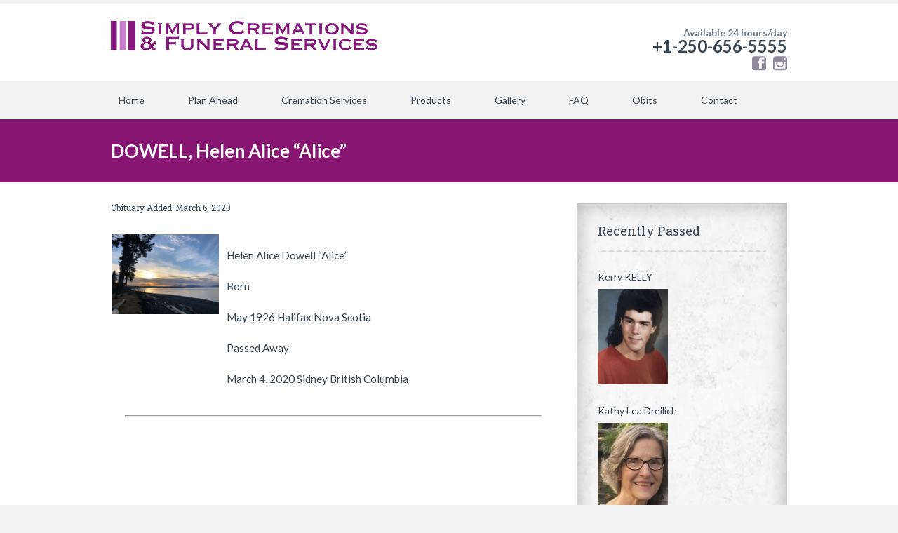

--- FILE ---
content_type: text/html; charset=UTF-8
request_url: https://www.victoriasimplycremations.com/dowell-helen-alice-alice/
body_size: 12744
content:
		<!DOCTYPE html>
<html lang="en-CA">
	<head>
		<meta name="viewport" content="width=device-width, initial-scale=1.0, user-scalable=no">
		<meta http-equiv="https://www.victoriasimplycremations.com/wp-content/themes/lawyeria-lite/content-Type" content="text/html; charset=UTF-8" />
		<meta charset="UTF-8">
		<title>DOWELL, Helen Alice &quot;Alice&quot;  — Victoria Simply Cremations</title>
		
		<meta name='robots' content='max-image-preview:large' />
<link rel='dns-prefetch' href='//netdna.bootstrapcdn.com' />
<link rel='dns-prefetch' href='//fonts.googleapis.com' />
<link rel="alternate" type="application/rss+xml" title="Victoria Simply Cremations &raquo; Feed" href="https://www.victoriasimplycremations.com/feed/" />
<link rel="alternate" type="application/rss+xml" title="Victoria Simply Cremations &raquo; Comments Feed" href="https://www.victoriasimplycremations.com/comments/feed/" />
<script type="text/javascript">
/* <![CDATA[ */
window._wpemojiSettings = {"baseUrl":"https:\/\/s.w.org\/images\/core\/emoji\/15.0.3\/72x72\/","ext":".png","svgUrl":"https:\/\/s.w.org\/images\/core\/emoji\/15.0.3\/svg\/","svgExt":".svg","source":{"concatemoji":"https:\/\/www.victoriasimplycremations.com\/wp-includes\/js\/wp-emoji-release.min.js?ver=6.5.7"}};
/*! This file is auto-generated */
!function(i,n){var o,s,e;function c(e){try{var t={supportTests:e,timestamp:(new Date).valueOf()};sessionStorage.setItem(o,JSON.stringify(t))}catch(e){}}function p(e,t,n){e.clearRect(0,0,e.canvas.width,e.canvas.height),e.fillText(t,0,0);var t=new Uint32Array(e.getImageData(0,0,e.canvas.width,e.canvas.height).data),r=(e.clearRect(0,0,e.canvas.width,e.canvas.height),e.fillText(n,0,0),new Uint32Array(e.getImageData(0,0,e.canvas.width,e.canvas.height).data));return t.every(function(e,t){return e===r[t]})}function u(e,t,n){switch(t){case"flag":return n(e,"\ud83c\udff3\ufe0f\u200d\u26a7\ufe0f","\ud83c\udff3\ufe0f\u200b\u26a7\ufe0f")?!1:!n(e,"\ud83c\uddfa\ud83c\uddf3","\ud83c\uddfa\u200b\ud83c\uddf3")&&!n(e,"\ud83c\udff4\udb40\udc67\udb40\udc62\udb40\udc65\udb40\udc6e\udb40\udc67\udb40\udc7f","\ud83c\udff4\u200b\udb40\udc67\u200b\udb40\udc62\u200b\udb40\udc65\u200b\udb40\udc6e\u200b\udb40\udc67\u200b\udb40\udc7f");case"emoji":return!n(e,"\ud83d\udc26\u200d\u2b1b","\ud83d\udc26\u200b\u2b1b")}return!1}function f(e,t,n){var r="undefined"!=typeof WorkerGlobalScope&&self instanceof WorkerGlobalScope?new OffscreenCanvas(300,150):i.createElement("canvas"),a=r.getContext("2d",{willReadFrequently:!0}),o=(a.textBaseline="top",a.font="600 32px Arial",{});return e.forEach(function(e){o[e]=t(a,e,n)}),o}function t(e){var t=i.createElement("script");t.src=e,t.defer=!0,i.head.appendChild(t)}"undefined"!=typeof Promise&&(o="wpEmojiSettingsSupports",s=["flag","emoji"],n.supports={everything:!0,everythingExceptFlag:!0},e=new Promise(function(e){i.addEventListener("DOMContentLoaded",e,{once:!0})}),new Promise(function(t){var n=function(){try{var e=JSON.parse(sessionStorage.getItem(o));if("object"==typeof e&&"number"==typeof e.timestamp&&(new Date).valueOf()<e.timestamp+604800&&"object"==typeof e.supportTests)return e.supportTests}catch(e){}return null}();if(!n){if("undefined"!=typeof Worker&&"undefined"!=typeof OffscreenCanvas&&"undefined"!=typeof URL&&URL.createObjectURL&&"undefined"!=typeof Blob)try{var e="postMessage("+f.toString()+"("+[JSON.stringify(s),u.toString(),p.toString()].join(",")+"));",r=new Blob([e],{type:"text/javascript"}),a=new Worker(URL.createObjectURL(r),{name:"wpTestEmojiSupports"});return void(a.onmessage=function(e){c(n=e.data),a.terminate(),t(n)})}catch(e){}c(n=f(s,u,p))}t(n)}).then(function(e){for(var t in e)n.supports[t]=e[t],n.supports.everything=n.supports.everything&&n.supports[t],"flag"!==t&&(n.supports.everythingExceptFlag=n.supports.everythingExceptFlag&&n.supports[t]);n.supports.everythingExceptFlag=n.supports.everythingExceptFlag&&!n.supports.flag,n.DOMReady=!1,n.readyCallback=function(){n.DOMReady=!0}}).then(function(){return e}).then(function(){var e;n.supports.everything||(n.readyCallback(),(e=n.source||{}).concatemoji?t(e.concatemoji):e.wpemoji&&e.twemoji&&(t(e.twemoji),t(e.wpemoji)))}))}((window,document),window._wpemojiSettings);
/* ]]> */
</script>
<style id='wp-emoji-styles-inline-css' type='text/css'>

	img.wp-smiley, img.emoji {
		display: inline !important;
		border: none !important;
		box-shadow: none !important;
		height: 1em !important;
		width: 1em !important;
		margin: 0 0.07em !important;
		vertical-align: -0.1em !important;
		background: none !important;
		padding: 0 !important;
	}
</style>
<link rel='stylesheet' id='wp-block-library-css' href='https://www.victoriasimplycremations.com/wp-includes/css/dist/block-library/style.min.css?ver=6.5.7' type='text/css' media='all' />
<style id='classic-theme-styles-inline-css' type='text/css'>
/*! This file is auto-generated */
.wp-block-button__link{color:#fff;background-color:#32373c;border-radius:9999px;box-shadow:none;text-decoration:none;padding:calc(.667em + 2px) calc(1.333em + 2px);font-size:1.125em}.wp-block-file__button{background:#32373c;color:#fff;text-decoration:none}
</style>
<style id='global-styles-inline-css' type='text/css'>
body{--wp--preset--color--black: #000000;--wp--preset--color--cyan-bluish-gray: #abb8c3;--wp--preset--color--white: #ffffff;--wp--preset--color--pale-pink: #f78da7;--wp--preset--color--vivid-red: #cf2e2e;--wp--preset--color--luminous-vivid-orange: #ff6900;--wp--preset--color--luminous-vivid-amber: #fcb900;--wp--preset--color--light-green-cyan: #7bdcb5;--wp--preset--color--vivid-green-cyan: #00d084;--wp--preset--color--pale-cyan-blue: #8ed1fc;--wp--preset--color--vivid-cyan-blue: #0693e3;--wp--preset--color--vivid-purple: #9b51e0;--wp--preset--gradient--vivid-cyan-blue-to-vivid-purple: linear-gradient(135deg,rgba(6,147,227,1) 0%,rgb(155,81,224) 100%);--wp--preset--gradient--light-green-cyan-to-vivid-green-cyan: linear-gradient(135deg,rgb(122,220,180) 0%,rgb(0,208,130) 100%);--wp--preset--gradient--luminous-vivid-amber-to-luminous-vivid-orange: linear-gradient(135deg,rgba(252,185,0,1) 0%,rgba(255,105,0,1) 100%);--wp--preset--gradient--luminous-vivid-orange-to-vivid-red: linear-gradient(135deg,rgba(255,105,0,1) 0%,rgb(207,46,46) 100%);--wp--preset--gradient--very-light-gray-to-cyan-bluish-gray: linear-gradient(135deg,rgb(238,238,238) 0%,rgb(169,184,195) 100%);--wp--preset--gradient--cool-to-warm-spectrum: linear-gradient(135deg,rgb(74,234,220) 0%,rgb(151,120,209) 20%,rgb(207,42,186) 40%,rgb(238,44,130) 60%,rgb(251,105,98) 80%,rgb(254,248,76) 100%);--wp--preset--gradient--blush-light-purple: linear-gradient(135deg,rgb(255,206,236) 0%,rgb(152,150,240) 100%);--wp--preset--gradient--blush-bordeaux: linear-gradient(135deg,rgb(254,205,165) 0%,rgb(254,45,45) 50%,rgb(107,0,62) 100%);--wp--preset--gradient--luminous-dusk: linear-gradient(135deg,rgb(255,203,112) 0%,rgb(199,81,192) 50%,rgb(65,88,208) 100%);--wp--preset--gradient--pale-ocean: linear-gradient(135deg,rgb(255,245,203) 0%,rgb(182,227,212) 50%,rgb(51,167,181) 100%);--wp--preset--gradient--electric-grass: linear-gradient(135deg,rgb(202,248,128) 0%,rgb(113,206,126) 100%);--wp--preset--gradient--midnight: linear-gradient(135deg,rgb(2,3,129) 0%,rgb(40,116,252) 100%);--wp--preset--font-size--small: 13px;--wp--preset--font-size--medium: 20px;--wp--preset--font-size--large: 36px;--wp--preset--font-size--x-large: 42px;--wp--preset--spacing--20: 0.44rem;--wp--preset--spacing--30: 0.67rem;--wp--preset--spacing--40: 1rem;--wp--preset--spacing--50: 1.5rem;--wp--preset--spacing--60: 2.25rem;--wp--preset--spacing--70: 3.38rem;--wp--preset--spacing--80: 5.06rem;--wp--preset--shadow--natural: 6px 6px 9px rgba(0, 0, 0, 0.2);--wp--preset--shadow--deep: 12px 12px 50px rgba(0, 0, 0, 0.4);--wp--preset--shadow--sharp: 6px 6px 0px rgba(0, 0, 0, 0.2);--wp--preset--shadow--outlined: 6px 6px 0px -3px rgba(255, 255, 255, 1), 6px 6px rgba(0, 0, 0, 1);--wp--preset--shadow--crisp: 6px 6px 0px rgba(0, 0, 0, 1);}:where(.is-layout-flex){gap: 0.5em;}:where(.is-layout-grid){gap: 0.5em;}body .is-layout-flex{display: flex;}body .is-layout-flex{flex-wrap: wrap;align-items: center;}body .is-layout-flex > *{margin: 0;}body .is-layout-grid{display: grid;}body .is-layout-grid > *{margin: 0;}:where(.wp-block-columns.is-layout-flex){gap: 2em;}:where(.wp-block-columns.is-layout-grid){gap: 2em;}:where(.wp-block-post-template.is-layout-flex){gap: 1.25em;}:where(.wp-block-post-template.is-layout-grid){gap: 1.25em;}.has-black-color{color: var(--wp--preset--color--black) !important;}.has-cyan-bluish-gray-color{color: var(--wp--preset--color--cyan-bluish-gray) !important;}.has-white-color{color: var(--wp--preset--color--white) !important;}.has-pale-pink-color{color: var(--wp--preset--color--pale-pink) !important;}.has-vivid-red-color{color: var(--wp--preset--color--vivid-red) !important;}.has-luminous-vivid-orange-color{color: var(--wp--preset--color--luminous-vivid-orange) !important;}.has-luminous-vivid-amber-color{color: var(--wp--preset--color--luminous-vivid-amber) !important;}.has-light-green-cyan-color{color: var(--wp--preset--color--light-green-cyan) !important;}.has-vivid-green-cyan-color{color: var(--wp--preset--color--vivid-green-cyan) !important;}.has-pale-cyan-blue-color{color: var(--wp--preset--color--pale-cyan-blue) !important;}.has-vivid-cyan-blue-color{color: var(--wp--preset--color--vivid-cyan-blue) !important;}.has-vivid-purple-color{color: var(--wp--preset--color--vivid-purple) !important;}.has-black-background-color{background-color: var(--wp--preset--color--black) !important;}.has-cyan-bluish-gray-background-color{background-color: var(--wp--preset--color--cyan-bluish-gray) !important;}.has-white-background-color{background-color: var(--wp--preset--color--white) !important;}.has-pale-pink-background-color{background-color: var(--wp--preset--color--pale-pink) !important;}.has-vivid-red-background-color{background-color: var(--wp--preset--color--vivid-red) !important;}.has-luminous-vivid-orange-background-color{background-color: var(--wp--preset--color--luminous-vivid-orange) !important;}.has-luminous-vivid-amber-background-color{background-color: var(--wp--preset--color--luminous-vivid-amber) !important;}.has-light-green-cyan-background-color{background-color: var(--wp--preset--color--light-green-cyan) !important;}.has-vivid-green-cyan-background-color{background-color: var(--wp--preset--color--vivid-green-cyan) !important;}.has-pale-cyan-blue-background-color{background-color: var(--wp--preset--color--pale-cyan-blue) !important;}.has-vivid-cyan-blue-background-color{background-color: var(--wp--preset--color--vivid-cyan-blue) !important;}.has-vivid-purple-background-color{background-color: var(--wp--preset--color--vivid-purple) !important;}.has-black-border-color{border-color: var(--wp--preset--color--black) !important;}.has-cyan-bluish-gray-border-color{border-color: var(--wp--preset--color--cyan-bluish-gray) !important;}.has-white-border-color{border-color: var(--wp--preset--color--white) !important;}.has-pale-pink-border-color{border-color: var(--wp--preset--color--pale-pink) !important;}.has-vivid-red-border-color{border-color: var(--wp--preset--color--vivid-red) !important;}.has-luminous-vivid-orange-border-color{border-color: var(--wp--preset--color--luminous-vivid-orange) !important;}.has-luminous-vivid-amber-border-color{border-color: var(--wp--preset--color--luminous-vivid-amber) !important;}.has-light-green-cyan-border-color{border-color: var(--wp--preset--color--light-green-cyan) !important;}.has-vivid-green-cyan-border-color{border-color: var(--wp--preset--color--vivid-green-cyan) !important;}.has-pale-cyan-blue-border-color{border-color: var(--wp--preset--color--pale-cyan-blue) !important;}.has-vivid-cyan-blue-border-color{border-color: var(--wp--preset--color--vivid-cyan-blue) !important;}.has-vivid-purple-border-color{border-color: var(--wp--preset--color--vivid-purple) !important;}.has-vivid-cyan-blue-to-vivid-purple-gradient-background{background: var(--wp--preset--gradient--vivid-cyan-blue-to-vivid-purple) !important;}.has-light-green-cyan-to-vivid-green-cyan-gradient-background{background: var(--wp--preset--gradient--light-green-cyan-to-vivid-green-cyan) !important;}.has-luminous-vivid-amber-to-luminous-vivid-orange-gradient-background{background: var(--wp--preset--gradient--luminous-vivid-amber-to-luminous-vivid-orange) !important;}.has-luminous-vivid-orange-to-vivid-red-gradient-background{background: var(--wp--preset--gradient--luminous-vivid-orange-to-vivid-red) !important;}.has-very-light-gray-to-cyan-bluish-gray-gradient-background{background: var(--wp--preset--gradient--very-light-gray-to-cyan-bluish-gray) !important;}.has-cool-to-warm-spectrum-gradient-background{background: var(--wp--preset--gradient--cool-to-warm-spectrum) !important;}.has-blush-light-purple-gradient-background{background: var(--wp--preset--gradient--blush-light-purple) !important;}.has-blush-bordeaux-gradient-background{background: var(--wp--preset--gradient--blush-bordeaux) !important;}.has-luminous-dusk-gradient-background{background: var(--wp--preset--gradient--luminous-dusk) !important;}.has-pale-ocean-gradient-background{background: var(--wp--preset--gradient--pale-ocean) !important;}.has-electric-grass-gradient-background{background: var(--wp--preset--gradient--electric-grass) !important;}.has-midnight-gradient-background{background: var(--wp--preset--gradient--midnight) !important;}.has-small-font-size{font-size: var(--wp--preset--font-size--small) !important;}.has-medium-font-size{font-size: var(--wp--preset--font-size--medium) !important;}.has-large-font-size{font-size: var(--wp--preset--font-size--large) !important;}.has-x-large-font-size{font-size: var(--wp--preset--font-size--x-large) !important;}
.wp-block-navigation a:where(:not(.wp-element-button)){color: inherit;}
:where(.wp-block-post-template.is-layout-flex){gap: 1.25em;}:where(.wp-block-post-template.is-layout-grid){gap: 1.25em;}
:where(.wp-block-columns.is-layout-flex){gap: 2em;}:where(.wp-block-columns.is-layout-grid){gap: 2em;}
.wp-block-pullquote{font-size: 1.5em;line-height: 1.6;}
</style>
<link rel='stylesheet' id='default-icon-styles-css' href='https://www.victoriasimplycremations.com/wp-content/plugins/svg-vector-icon-plugin/public/../admin/css/wordpress-svg-icon-plugin-style.min.css?ver=6.5.7' type='text/css' media='all' />
<link rel='stylesheet' id='usp_style-css' href='https://www.victoriasimplycremations.com/wp-content/themes/simplycremations/usp/usp.css?ver=20241026' type='text/css' media='all' />
<link rel='stylesheet' id='testimonial-rotator-style-css' href='https://www.victoriasimplycremations.com/wp-content/plugins/testimonial-rotator/testimonial-rotator-style.css?ver=6.5.7' type='text/css' media='all' />
<link rel='stylesheet' id='font-awesome-css' href='//netdna.bootstrapcdn.com/font-awesome/latest/css/font-awesome.min.css?ver=6.5.7' type='text/css' media='all' />
<link rel='stylesheet' id='lawyeria_lite_style-css' href='https://www.victoriasimplycremations.com/wp-content/themes/simplycremations/style.css?ver=1.0' type='text/css' media='all' />
<link rel='stylesheet' id='lawyeria_lite_fancybox-css' href='https://www.victoriasimplycremations.com/wp-content/themes/lawyeria-lite/css/jquery.fancybox.css?ver=1.0' type='text/css' media='all' />
<link rel='stylesheet' id='lawyeria_lite_font-css' href='//fonts.googleapis.com/css?family=Lato%3A300%2C400%2C700%2C400italic%2C700italic%7CRoboto+Slab%3A300%2C100%2C400%2C700&#038;subset=latin%2Clatin-ext' type='text/css' media='all' />
<style id='akismet-widget-style-inline-css' type='text/css'>

			.a-stats {
				--akismet-color-mid-green: #357b49;
				--akismet-color-white: #fff;
				--akismet-color-light-grey: #f6f7f7;

				max-width: 350px;
				width: auto;
			}

			.a-stats * {
				all: unset;
				box-sizing: border-box;
			}

			.a-stats strong {
				font-weight: 600;
			}

			.a-stats a.a-stats__link,
			.a-stats a.a-stats__link:visited,
			.a-stats a.a-stats__link:active {
				background: var(--akismet-color-mid-green);
				border: none;
				box-shadow: none;
				border-radius: 8px;
				color: var(--akismet-color-white);
				cursor: pointer;
				display: block;
				font-family: -apple-system, BlinkMacSystemFont, 'Segoe UI', 'Roboto', 'Oxygen-Sans', 'Ubuntu', 'Cantarell', 'Helvetica Neue', sans-serif;
				font-weight: 500;
				padding: 12px;
				text-align: center;
				text-decoration: none;
				transition: all 0.2s ease;
			}

			/* Extra specificity to deal with TwentyTwentyOne focus style */
			.widget .a-stats a.a-stats__link:focus {
				background: var(--akismet-color-mid-green);
				color: var(--akismet-color-white);
				text-decoration: none;
			}

			.a-stats a.a-stats__link:hover {
				filter: brightness(110%);
				box-shadow: 0 4px 12px rgba(0, 0, 0, 0.06), 0 0 2px rgba(0, 0, 0, 0.16);
			}

			.a-stats .count {
				color: var(--akismet-color-white);
				display: block;
				font-size: 1.5em;
				line-height: 1.4;
				padding: 0 13px;
				white-space: nowrap;
			}
		
</style>
<link rel='stylesheet' id='simple-social-icons-font-css' href='https://www.victoriasimplycremations.com/wp-content/plugins/simple-social-icons/css/style.css?ver=3.0.2' type='text/css' media='all' />
<link rel='stylesheet' id='wp-featherlight-css' href='https://www.victoriasimplycremations.com/wp-content/plugins/wp-featherlight/css/wp-featherlight.min.css?ver=1.3.4' type='text/css' media='all' />
<!--n2css--><!--n2js--><script type="text/javascript" src="https://www.victoriasimplycremations.com/wp-includes/js/jquery/jquery.min.js?ver=3.7.1" id="jquery-core-js"></script>
<script type="text/javascript" src="https://www.victoriasimplycremations.com/wp-includes/js/jquery/jquery-migrate.min.js?ver=3.4.1" id="jquery-migrate-js"></script>
<script type="text/javascript" src="https://www.victoriasimplycremations.com/wp-content/plugins/user-submitted-posts/resources/jquery.cookie.js?ver=20241026" id="usp_cookie-js"></script>
<script type="text/javascript" src="https://www.victoriasimplycremations.com/wp-content/plugins/user-submitted-posts/resources/jquery.parsley.min.js?ver=20241026" id="usp_parsley-js"></script>
<script type="text/javascript" id="usp_core-js-before">
/* <![CDATA[ */
var usp_custom_field = "date_of_death"; var usp_custom_field_2 = ""; var usp_custom_checkbox = "usp_custom_checkbox"; var usp_case_sensitivity = "false"; var usp_challenge_response = "2"; var usp_min_images = 0; var usp_max_images = 1; var usp_parsley_error = "Incorrect response."; var usp_multiple_cats = 0; var usp_existing_tags = 0; var usp_recaptcha_disp = "hide"; var usp_recaptcha_vers = "3"; var usp_recaptcha_key = ""; 
/* ]]> */
</script>
<script type="text/javascript" src="https://www.victoriasimplycremations.com/wp-content/plugins/user-submitted-posts/resources/jquery.usp.core.js?ver=20241026" id="usp_core-js"></script>
<script type="text/javascript" src="https://www.victoriasimplycremations.com/wp-content/plugins/testimonial-rotator/js/jquery.cycletwo.js?ver=6.5.7" id="cycletwo-js"></script>
<script type="text/javascript" src="https://www.victoriasimplycremations.com/wp-content/plugins/testimonial-rotator/js/jquery.cycletwo.addons.js?ver=6.5.7" id="cycletwo-addons-js"></script>
<link rel="https://api.w.org/" href="https://www.victoriasimplycremations.com/wp-json/" /><link rel="alternate" type="application/json" href="https://www.victoriasimplycremations.com/wp-json/wp/v2/posts/2336" /><link rel="EditURI" type="application/rsd+xml" title="RSD" href="https://www.victoriasimplycremations.com/xmlrpc.php?rsd" />
<meta name="generator" content="WordPress 6.5.7" />
<link rel='shortlink' href='https://www.victoriasimplycremations.com/?p=2336' />
<link rel="alternate" type="application/json+oembed" href="https://www.victoriasimplycremations.com/wp-json/oembed/1.0/embed?url=https%3A%2F%2Fwww.victoriasimplycremations.com%2Fdowell-helen-alice-alice%2F" />
<link rel="alternate" type="text/xml+oembed" href="https://www.victoriasimplycremations.com/wp-json/oembed/1.0/embed?url=https%3A%2F%2Fwww.victoriasimplycremations.com%2Fdowell-helen-alice-alice%2F&#038;format=xml" />
<style>
		#category-posts-2-internal ul {padding: 0;}
#category-posts-2-internal .cat-post-item img {max-width: initial; max-height: initial; margin: initial;}
#category-posts-2-internal .cat-post-author {margin-bottom: 0;}
#category-posts-2-internal .cat-post-thumbnail {margin: 5px 10px 5px 0;}
#category-posts-2-internal .cat-post-item:before {content: ""; clear: both;}
#category-posts-2-internal .cat-post-excerpt-more {display: inline-block;}
#category-posts-2-internal .cat-post-item {list-style: none; margin: 3px 0 10px; padding: 3px 0;}
#category-posts-2-internal .cat-post-current .cat-post-title {font-weight: bold; text-transform: uppercase;}
#category-posts-2-internal [class*=cat-post-tax] {font-size: 0.85em;}
#category-posts-2-internal [class*=cat-post-tax] * {display:inline-block;}
#category-posts-2-internal .cat-post-item:after {content: ""; display: table;	clear: both;}
#category-posts-2-internal .cat-post-item .cat-post-title {overflow: hidden;text-overflow: ellipsis;white-space: initial;display: -webkit-box;-webkit-line-clamp: 2;-webkit-box-orient: vertical;padding-bottom: 0 !important;}
#category-posts-2-internal .cat-post-item:after {content: ""; display: table;	clear: both;}
#category-posts-2-internal .cat-post-thumbnail {display:block; float:left; margin:5px 10px 5px 0;}
#category-posts-2-internal .cat-post-crop {overflow:hidden;display:block;}
#category-posts-2-internal p {margin:5px 0 0 0}
#category-posts-2-internal li > div {margin:5px 0 0 0; clear:both;}
#category-posts-2-internal .dashicons {vertical-align:middle;}
#category-posts-2-internal .cat-post-thumbnail .cat-post-crop img {width: 100px;}
#category-posts-2-internal .cat-post-thumbnail .cat-post-crop img {object-fit: cover; max-width: 100%; display: block;}
#category-posts-2-internal .cat-post-thumbnail .cat-post-crop-not-supported img {width: 100%;}
#category-posts-2-internal .cat-post-thumbnail {max-width:100%;}
#category-posts-2-internal .cat-post-item img {margin: initial;}
</style>
		<!-- SEO meta tags powered by SmartCrawl https://wpmudev.com/project/smartcrawl-wordpress-seo/ -->
<link rel="canonical" href="https://www.victoriasimplycremations.com/dowell-helen-alice-alice/" />
<meta name="description" content="Helen Alice Dowell &quot;Alice&quot; Born May 1926 Halifax Nova Scotia Passed Away March 4, 2020 Sidney British Columbia" />
<script type="application/ld+json">{"@context":"https:\/\/schema.org","@graph":[{"@type":"Organization","@id":"https:\/\/www.victoriasimplycremations.com\/#schema-publishing-organization","url":"https:\/\/www.victoriasimplycremations.com","name":"Victoria Simply Cremations"},{"@type":"WebSite","@id":"https:\/\/www.victoriasimplycremations.com\/#schema-website","url":"https:\/\/www.victoriasimplycremations.com","name":"Victoria Simply Cremations","encoding":"UTF-8","potentialAction":{"@type":"SearchAction","target":"https:\/\/www.victoriasimplycremations.com\/search\/{search_term_string}\/","query-input":"required name=search_term_string"}},{"@type":"BreadcrumbList","@id":"https:\/\/www.victoriasimplycremations.com\/dowell-helen-alice-alice?page&name=dowell-helen-alice-alice\/#breadcrumb","itemListElement":[{"@type":"ListItem","position":1,"name":"Home","item":"https:\/\/www.victoriasimplycremations.com"},{"@type":"ListItem","position":2,"name":"Recently Passed","item":"https:\/\/www.victoriasimplycremations.com\/category\/recently-passed\/"},{"@type":"ListItem","position":3,"name":"DOWELL, Helen Alice &#8220;Alice&#8221;"}]},{"@type":"Person","@id":"https:\/\/www.victoriasimplycremations.com\/author\/simplyadmin\/#schema-author","name":"Leslie Duncan","url":"https:\/\/www.victoriasimplycremations.com\/author\/simplyadmin\/"},{"@type":"WebPage","@id":"https:\/\/www.victoriasimplycremations.com\/dowell-helen-alice-alice\/#schema-webpage","isPartOf":{"@id":"https:\/\/www.victoriasimplycremations.com\/#schema-website"},"publisher":{"@id":"https:\/\/www.victoriasimplycremations.com\/#schema-publishing-organization"},"url":"https:\/\/www.victoriasimplycremations.com\/dowell-helen-alice-alice\/"},{"@type":"Article","mainEntityOfPage":{"@id":"https:\/\/www.victoriasimplycremations.com\/dowell-helen-alice-alice\/#schema-webpage"},"author":{"@id":"https:\/\/www.victoriasimplycremations.com\/author\/simplyadmin\/#schema-author"},"publisher":{"@id":"https:\/\/www.victoriasimplycremations.com\/#schema-publishing-organization"},"dateModified":"2020-03-06T14:33:50","datePublished":"2020-03-06T14:33:50","headline":"DOWELL, Helen Alice \"Alice\"  \u2014 Victoria Simply Cremations","description":"Helen Alice Dowell &quot;Alice&quot; Born May 1926 Halifax Nova Scotia Passed Away March 4, 2020 Sidney British Columbia","name":"DOWELL, Helen Alice &#8220;Alice&#8221;","image":{"@type":"ImageObject","@id":"https:\/\/www.victoriasimplycremations.com\/dowell-helen-alice-alice\/#schema-article-image","url":"https:\/\/www.victoriasimplycremations.com\/wp-content\/uploads\/2019\/07\/Leslie-Sunset.jpg","height":240,"width":320},"thumbnailUrl":"https:\/\/www.victoriasimplycremations.com\/wp-content\/uploads\/2019\/07\/Leslie-Sunset.jpg"}]}</script>
<meta property="og:type" content="article" />
<meta property="og:url" content="https://www.victoriasimplycremations.com/dowell-helen-alice-alice/" />
<meta property="og:title" content="DOWELL, Helen Alice &quot;Alice&quot; — Victoria Simply Cremations" />
<meta property="og:description" content="Helen Alice Dowell &quot;Alice&quot; Born May 1926 Halifax Nova Scotia Passed Away March 4, 2020 Sidney British Columbia" />
<meta property="og:image" content="https://www.victoriasimplycremations.com/wp-content/uploads/2019/07/Leslie-Sunset.jpg" />
<meta property="og:image:width" content="320" />
<meta property="og:image:height" content="240" />
<meta property="article:published_time" content="2020-03-06T14:33:50" />
<meta property="article:author" content="Leslie Duncan" />
<meta name="twitter:card" content="summary" />
<meta name="twitter:title" content="DOWELL, Helen Alice &quot;Alice&quot; — Victoria Simply Cremations" />
<meta name="twitter:description" content="Helen Alice Dowell &quot;Alice&quot; Born May 1926 Halifax Nova Scotia Passed Away March 4, 2020 Sidney British Columbia" />
<meta name="twitter:image" content="https://www.victoriasimplycremations.com/wp-content/uploads/2019/07/Leslie-Sunset.jpg" />
<!-- /SEO -->
<script>
  (function(i,s,o,g,r,a,m){i['GoogleAnalyticsObject']=r;i[r]=i[r]||function(){
  (i[r].q=i[r].q||[]).push(arguments)},i[r].l=1*new Date();a=s.createElement(o),
  m=s.getElementsByTagName(o)[0];a.async=1;a.src=g;m.parentNode.insertBefore(a,m)
  })(window,document,'script','//www.google-analytics.com/analytics.js','ga');

  ga('create', 'UA-59181412-1', 'auto');
  ga('send', 'pageview');

</script>
	</head>
	<body class="post-template-default single single-post postid-2336 single-format-standard wp-featherlight-captions">
		<header>
			<div class="wide-header">
				<div class="wrapper cf">
					<div class="header-left cf">
						
                            <a class="logo" href="https://www.victoriasimplycremations.com" title="Victoria Simply Cremations"><img src="https://www.victoriasimplycremations.com/wp-content/uploads/2020/04/sce_logo_sm.png" alt="Victoria Simply Cremations" title="Victoria Simply Cremations" /></a>					</div><!--/div .header-left .cf-->
					<div class="header-contact">
    					Available 24 hours/day    					<br />
    					<span>
    						                                    <a href="tel: +1-250-656-5555" title="+1-250-656-5555">+1-250-656-5555</a>
    							<a href="https://www.facebook.com/simplycremations"><i class="wp-svg-facebook-2 facebook-2 soico sospc"style="font-size:20px;color:#928B9D;"></i></a><a href="https://www.instagram.com/simplycremations/"><i class="wp-svg-instagram instagram soico"style="font-size:20px;color:#928B9D;"></i></a>    					</span><!--/span-->
					</div><!--/.header-contact-->
				</div><!--/div .wrapper-->
			</div><!--/div .wide-header-->
			<div class="wrapper cf">
			    <nav>
    				<div class="openresponsivemenu">
    					Open Menu    				</div><!--/div .openresponsivemenu-->
    				<div class="container-menu cf">
        				<div class="menu-main-container"><ul id="menu-main" class="menu"><li id="menu-item-308" class="menu-item menu-item-type-custom menu-item-object-custom menu-item-home menu-item-308"><a title="Victoria Simply Cremations" href="//www.victoriasimplycremations.com">Home</a></li>
<li id="menu-item-28" class="menu-item menu-item-type-post_type menu-item-object-page menu-item-28"><a title="Funeral Planning in Victoria or Sidney BC" href="https://www.victoriasimplycremations.com/funeral-planning/">Plan Ahead</a></li>
<li id="menu-item-25" class="menu-item menu-item-type-post_type menu-item-object-page menu-item-has-children menu-item-25"><a title="Cremation Services for Victoria &#038; Sidney BC" href="https://www.victoriasimplycremations.com/cremation-services/">Cremation Services</a>
<ul class="sub-menu">
	<li id="menu-item-2059" class="menu-item menu-item-type-post_type menu-item-object-page menu-item-2059"><a href="https://www.victoriasimplycremations.com/online-arrangements/">Online Arrangements</a></li>
	<li id="menu-item-39" class="menu-item menu-item-type-post_type menu-item-object-page menu-item-39"><a title="Cremation Costs in Victoria &#038; Sidney BC" href="https://www.victoriasimplycremations.com/cremation-costs/">Cremation Costs</a></li>
	<li id="menu-item-24" class="menu-item menu-item-type-post_type menu-item-object-page menu-item-24"><a title="Cremation Forms for British Columbia" href="https://www.victoriasimplycremations.com/cremation-forms/">Cremation Forms</a></li>
</ul>
</li>
<li id="menu-item-30" class="menu-item menu-item-type-post_type menu-item-object-page menu-item-has-children menu-item-30"><a title="Cremation Urns and Products" href="https://www.victoriasimplycremations.com/cremation-urns/">Products</a>
<ul class="sub-menu">
	<li id="menu-item-4602" class="menu-item menu-item-type-post_type menu-item-object-page menu-item-4602"><a href="https://www.victoriasimplycremations.com/cremation-jewelry/">Cremation Jewelry</a></li>
	<li id="menu-item-2853" class="menu-item menu-item-type-post_type menu-item-object-page menu-item-2853"><a href="https://www.victoriasimplycremations.com/victoria-cremation-urns/">Cremation Urns</a></li>
	<li id="menu-item-2852" class="menu-item menu-item-type-post_type menu-item-object-page menu-item-2852"><a href="https://www.victoriasimplycremations.com/cremation-caskets/">Cremation Caskets</a></li>
	<li id="menu-item-3377" class="menu-item menu-item-type-post_type menu-item-object-page menu-item-3377"><a href="https://www.victoriasimplycremations.com/cremations-scatter-pods/">Cremations Scatter Pods</a></li>
	<li id="menu-item-2957" class="menu-item menu-item-type-post_type menu-item-object-page menu-item-2957"><a href="https://www.victoriasimplycremations.com/cremation-urns/dna-preservation/">DNA Preservation</a></li>
</ul>
</li>
<li id="menu-item-999" class="menu-item menu-item-type-post_type menu-item-object-page menu-item-999"><a href="https://www.victoriasimplycremations.com/funeral-services-gallery/">Gallery</a></li>
<li id="menu-item-26" class="menu-item menu-item-type-post_type menu-item-object-page menu-item-has-children menu-item-26"><a title="Cremation &#038; Funeral Service FAQs" href="https://www.victoriasimplycremations.com/cremation-faq/">FAQ</a>
<ul class="sub-menu">
	<li id="menu-item-4231" class="menu-item menu-item-type-post_type menu-item-object-page menu-item-4231"><a href="https://www.victoriasimplycremations.com/what-to-expect-upon-a-death/">What to Expect</a></li>
</ul>
</li>
<li id="menu-item-1983" class="menu-item menu-item-type-taxonomy menu-item-object-category current-post-ancestor current-menu-parent current-post-parent menu-item-has-children menu-item-1983"><a href="https://www.victoriasimplycremations.com/category/recently-passed/">Obits</a>
<ul class="sub-menu">
	<li id="menu-item-2623" class="menu-item menu-item-type-post_type menu-item-object-page menu-item-2623"><a href="https://www.victoriasimplycremations.com/submit-an-obituary/">Submit an Obituary</a></li>
</ul>
</li>
<li id="menu-item-23" class="menu-item menu-item-type-post_type menu-item-object-page menu-item-23"><a title="Contact – Victoria Simply Cremations &#038; Funerals, Sidney BC" href="https://www.victoriasimplycremations.com/contact-us/">Contact</a></li>
</ul></div>    				</div><!--/div .container-menu .cf-->
    			</nav><!--/nav .navigation-->
		    </div>
			<div class="wrapper">
						</div>	
			<section class="wide-nav">
				<div class="wrapper">
					<h3>
						DOWELL, Helen Alice &#8220;Alice&#8221;					</h3><!--/h3-->
				</div><!--/div .wrapper-->
			</section><!--/section .wide-nav-->
		</header>
		<section id="content">
			<div class="wrapper cf">
				<div id="posts">
										<div class="post">
						<div class="post-meta">
							<span>
								Obituary Added: March 6, 2020							</span><!--/span-->
						</div><!--/div .post-meta-->
														<div class="single-image onecol-wrap first-wrap" >
									<a href="https://www.victoriasimplycremations.com/wp-content/uploads/2019/07/Leslie-Sunset.jpg" data-featherlight="image"><img src="https://www.victoriasimplycremations.com/wp-content/uploads/2019/07/Leslie-Sunset.jpg" alt="DOWELL, Helen Alice &#8220;Alice&#8221;" title="DOWELL, Helen Alice &#8220;Alice&#8221;" style="max-width:100%;" class="alignleft" /></a>
								</div><!--/div .post-image-->
													<div class="post-excerpt threecol-wrap">
							<p>Helen Alice Dowell &#8220;Alice&#8221;</p>
<p>Born</p>
<p>May 1926 Halifax Nova Scotia</p>
<p>Passed Away</p>
<p>March 4, 2020 Sidney British Columbia</p>
						</div><!--/div .post-excerpt-->
												<div class="post-tags">
													</div><!--/div .post-tags-->
						<div class="single-navigation cf">
																				</div><!--/div .single-navigation .cf-->
						<hr style="margin:20px;">
    <div id="comments-template" class="comments-area">

    
    
        
</div><!-- #comments .comments-area -->					</div><!--/div .post-->
									</div><!--/div #posts-->
				<aside id="sidebar-right">
	<div id="category-posts-2" class="widget cat-post-widget"><div class="title-widget"><a href="https://www.victoriasimplycremations.com/category/recently-passed/">Recently Passed</a></div><ul id="category-posts-2-internal" class="category-posts-internal">
<li class='cat-post-item'><div><a class="cat-post-title" href="https://www.victoriasimplycremations.com/kerry-kelly/" rel="bookmark">Kerry KELLY</a></div><div>
<a class="cat-post-thumbnail cat-post-none" href="https://www.victoriasimplycremations.com/kerry-kelly/" title="Kerry KELLY"><span class="cat-post-crop cat-post-format cat-post-format-standard"><img width="100" height="136" src="https://www.victoriasimplycremations.com/wp-content/uploads/2026/01/Kelly-Kerry-obit.jpg" class="attachment- size- wp-post-image" alt="" data-cat-posts-width="100" data-cat-posts-height="0" decoding="async" loading="lazy" srcset="https://www.victoriasimplycremations.com/wp-content/uploads/2026/01/Kelly-Kerry-obit.jpg 413w, https://www.victoriasimplycremations.com/wp-content/uploads/2026/01/Kelly-Kerry-obit-220x300.jpg 220w" sizes="(max-width: 100px) 100vw, 100px" /></span></a></div></li><li class='cat-post-item'><div><a class="cat-post-title" href="https://www.victoriasimplycremations.com/kathy-lea-dreilich/" rel="bookmark">Kathy Lea Dreilich</a></div><div>
<a class="cat-post-thumbnail cat-post-none" href="https://www.victoriasimplycremations.com/kathy-lea-dreilich/" title="Kathy Lea Dreilich"><span class="cat-post-crop cat-post-format cat-post-format-standard"><img width="100" height="132" src="https://www.victoriasimplycremations.com/wp-content/uploads/2026/01/Dreilich-obit.jpg" class="attachment- size- wp-post-image" alt="" data-cat-posts-width="100" data-cat-posts-height="0" decoding="async" loading="lazy" srcset="https://www.victoriasimplycremations.com/wp-content/uploads/2026/01/Dreilich-obit.jpg 301w, https://www.victoriasimplycremations.com/wp-content/uploads/2026/01/Dreilich-obit-226x300.jpg 226w" sizes="(max-width: 100px) 100vw, 100px" /></span></a></div></li><li class='cat-post-item'><div><a class="cat-post-title" href="https://www.victoriasimplycremations.com/ferial-anne-evans/" rel="bookmark">Ferial Anne Evans</a></div><div>
<a class="cat-post-thumbnail cat-post-none" href="https://www.victoriasimplycremations.com/ferial-anne-evans/" title="Ferial Anne Evans"><span class="cat-post-crop cat-post-format cat-post-format-standard"><img width="100" height="112" src="https://www.victoriasimplycremations.com/wp-content/uploads/2025/12/DSC_0058.jpeg" class="attachment- size- wp-post-image" alt="" data-cat-posts-width="100" data-cat-posts-height="0" decoding="async" loading="lazy" srcset="https://www.victoriasimplycremations.com/wp-content/uploads/2025/12/DSC_0058.jpeg 518w, https://www.victoriasimplycremations.com/wp-content/uploads/2025/12/DSC_0058-266x300.jpeg 266w" sizes="(max-width: 100px) 100vw, 100px" /></span></a></div></li></ul>
<a class="cat-post-footer-link" href="http://www.victoriasimplycremations.com/category/recently-passed/">...click to see all obituaries</a></div><div id="search-2" class="widget widget_search"><form role="search" method="get" id="searchform" class="searchform" action="https://www.victoriasimplycremations.com/">
				<div>
					<label class="screen-reader-text" for="s">Search for:</label>
					<input type="text" value="" name="s" id="s" />
					<input type="submit" id="searchsubmit" value="Search" />
				</div>
			</form></div><div id="testimonialrotatorwidget-2" class="widget TestimonialRotatorWidget"><div class="title-widget">Client Testimonials</div><div id="testimonial_rotator_widget_wrap_" class="testimonial_rotator_widget_wrap">
	<div id="testimonial_rotator_widget_" class="testimonial_rotator _widget cycletwo-slideshow format-rotator template-default hreview-aggregate " data-cycletwo-timeout="5000" data-cycletwo-speed="1000" data-cycletwo-pause-on-hover="true"  data-cycletwo-swipe="true" data-cycletwo-fx="" data-cycletwo-auto-height="calc" data-cycletwo-slides="> div.slide" data-cycletwo-log="false" >
<div class="slide slide1 testimonial_rotator_slide hreview itemreviewed item  cf-tr">
<div class="text testimonial_rotator_description">
<h2 class="testimonial_rotator_slide_title">Don’t even think about using anyone else.</h2>
<div class="testimonial_rotator_quote">
Leslie at Simply Cremations has been beyond outstanding in her support, understanding and professionalism following the death of my father.  Don’t even think about using anyone else.</div>
<div class="testimonial_rotator_author_info cf-tr">
<p>Fiona L.</p>
</div>
</div>
	<div class="testimonial_rotator_microdata">
	<div class="item"><div class="fn">Victoria Simply Cremations</div></div>
	<div class="dtreviewed"> 2016-02-25T09:11:57-08:00</div>	<div class="reviewer"> 	<div class="fn"> <p>Fiona L.</p>
</div>	</div>Leslie at Simply Cremations has been beyond outstanding in her support, understanding and professionalism following the death of my father. Don’t even think about using anyone else.	<div class="summary"> </div>	<div class="permalink"> https://www.victoriasimplycremations.com/testimonials/dont-even-think-using-anyone-else/</div>	</div><!-- .testimonial_rotator_microdata -->
</div>
<div class="slide slide2 testimonial_rotator_slide hreview itemreviewed item  cf-tr">
<div class="text testimonial_rotator_description">
<h2 class="testimonial_rotator_slide_title">Respectful, caring, and accommodating</h2>
<div class="testimonial_rotator_quote">
I met Leslie the day after my sweet Dad passed away. She was sensitive, respectful, caring, and accommodating.<br />
<br />
The service she gave us from start to finish has been above and beyond, with her personally delivering a second urn to us one year later that should have been picked up by another family member.<br />
<br />
I have come away from the whole experience with one final thought, I wish my Dad could have met her when he was alive, he would have enjoyed her too!</div>
<div class="testimonial_rotator_author_info cf-tr">
<p>Linda C.</p>
</div>
</div>
	<div class="testimonial_rotator_microdata">
	<div class="item"><div class="fn">Victoria Simply Cremations</div></div>
	<div class="dtreviewed"> 2016-02-25T09:16:03-08:00</div>	<div class="reviewer"> 	<div class="fn"> <p>Linda C.</p>
</div>	</div>I met Leslie the day after my sweet Dad passed away. She was sensitive, respectful, caring, and accommodating. The service she gave us from start to finish has been above and beyond, with her personally delivering a second urn to us one year later that should have been picked up by another family member. I have come away from the whole experience with one final thought, I wish my Dad could have met her when he was alive, he would have enjoyed her too!	<div class="summary"> </div>	<div class="permalink"> https://www.victoriasimplycremations.com/testimonials/respectful-caring-accommodating/</div>	</div><!-- .testimonial_rotator_microdata -->
</div>
<div class="slide slide3 testimonial_rotator_slide hreview itemreviewed item  cf-tr">
<div class="text testimonial_rotator_description">
<h2 class="testimonial_rotator_slide_title">Leslie was a pleasure to deal with</h2>
<div class="testimonial_rotator_quote">
When my mother passed away we reached out to Simply Cremations to assist with the arrangements for our mother's cremation. <br />
<br />
Leslie was a pleasure to deal with. We felt no pressure to purchase services we did not require and our interaction was handled in a professional, compassionate and relaxed manner. </div>
<div class="testimonial_rotator_author_info cf-tr">
<p>Linda C.</p>
</div>
</div>
	<div class="testimonial_rotator_microdata">
	<div class="item"><div class="fn">Victoria Simply Cremations</div></div>
	<div class="dtreviewed"> 2016-02-25T09:17:29-08:00</div>	<div class="reviewer"> 	<div class="fn"> <p>Linda C.</p>
</div>	</div>When my mother passed away we reached out to Simply Cremations to assist with the arrangements for our mother's cremation. Leslie was a pleasure to deal with. We felt no pressure to purchase services we did not require and our interaction was handled in a professional, compassionate and relaxed manner.	<div class="summary"> </div>	<div class="permalink"> https://www.victoriasimplycremations.com/testimonials/leslie-was-a-pleasure-to-deal-with/</div>	</div><!-- .testimonial_rotator_microdata -->
</div>
<div class="slide slide4 testimonial_rotator_slide hreview itemreviewed item  cf-tr">
<div class="text testimonial_rotator_description">
<h2 class="testimonial_rotator_slide_title">Kind and efficient service</h2>
<div class="testimonial_rotator_quote">
Dear Leslie & company,<br />
So appreciate your kind and efficient service after my dads passing.I know he would want to thank you too ;).</div>
<div class="testimonial_rotator_author_info cf-tr">
<p>Jennifer H.</p>
</div>
</div>
	<div class="testimonial_rotator_microdata">
	<div class="item"><div class="fn">Victoria Simply Cremations</div></div>
	<div class="dtreviewed"> 2016-02-25T09:18:32-08:00</div>	<div class="reviewer"> 	<div class="fn"> <p>Jennifer H.</p>
</div>	</div>Dear Leslie & company, So appreciate your kind and efficient service after my dads passing.I know he would want to thank you too ;).	<div class="summary"> </div>	<div class="permalink"> https://www.victoriasimplycremations.com/testimonials/kind-efficient-service/</div>	</div><!-- .testimonial_rotator_microdata -->
</div>
<div class="slide slide5 testimonial_rotator_slide hreview itemreviewed item  cf-tr">
<div class="text testimonial_rotator_description">
<h2 class="testimonial_rotator_slide_title">A pleasant experience</h2>
<div class="testimonial_rotator_quote">
Thank you for making the process of arranging our Mom's cremation so simple, from the relaxed atmosphere, to the resident "therapy cats" We will not hesitate to recommend you.  Just wonderful service from start to finish,  you even delivered everything to us, Thank you Jordan and Leslie, you girls are just great!<br />
<br />
Andrea B.</div>
</div>
	<div class="testimonial_rotator_microdata">
	<div class="item"><div class="fn">Victoria Simply Cremations</div></div>
	<div class="dtreviewed"> 2016-02-28T16:42:00-08:00</div>	<div class="reviewer"> 	<div class="fn"> </div>	</div>Thank you for making the process of arranging our Mom's cremation so simple, from the relaxed atmosphere, to the resident "therapy cats" We will not hesitate to recommend you.  Just wonderful service from start to finish,  you even delivered everything to us, Thank you Jordan and Leslie, you girls are just great! Andrea B.	<div class="summary"> </div>	<div class="permalink"> https://www.victoriasimplycremations.com/testimonials/a-pleasant-experience/</div>	</div><!-- .testimonial_rotator_microdata -->
</div>
<div class="slide slide6 testimonial_rotator_slide hreview itemreviewed item  cf-tr">
<div class="text testimonial_rotator_description">
<h2 class="testimonial_rotator_slide_title">Efficient &#038; attentive service</h2>
<div class="testimonial_rotator_quote">
Hello Leslie,<br />
<br />
Just a quick not to let you know the package you sent arrived here, all in perfect condition.<br />
<br />
Thank you so much for your efficient and attentive service, it was very much appreciated.<br />
<br />
It would appear this matter is now concluded.<br />
<br />
&nbsp;<br />
<br />
Thanks again.<br />
<br />
L.H.</div>
</div>
	<div class="testimonial_rotator_microdata">
	<div class="item"><div class="fn">Victoria Simply Cremations</div></div>
	<div class="dtreviewed"> 2016-04-27T11:54:21-07:00</div>	<div class="reviewer"> 	<div class="fn"> </div>	</div>Hello Leslie, Just a quick not to let you know the package you sent arrived here, all in perfect condition. Thank you so much for your efficient and attentive service, it was very much appreciated. It would appear this matter is now concluded. &nbsp; Thanks again. L.H.	<div class="summary"> </div>	<div class="permalink"> https://www.victoriasimplycremations.com/testimonials/efficient-attentive-service/</div>	</div><!-- .testimonial_rotator_microdata -->
</div>
<div class="slide slide7 testimonial_rotator_slide hreview itemreviewed item  cf-tr">
<div class="text testimonial_rotator_description">
<h2 class="testimonial_rotator_slide_title">APPRECIATED</h2>
<div class="testimonial_rotator_quote">
"Your caring and kindness are appreciated more than words can say, Thank you"<br />
<br />
David, Olivia and Sally</div>
</div>
	<div class="testimonial_rotator_microdata">
	<div class="item"><div class="fn">Victoria Simply Cremations</div></div>
	<div class="dtreviewed"> 2016-06-15T14:16:55-07:00</div>	<div class="reviewer"> 	<div class="fn"> </div>	</div>"Your caring and kindness are appreciated more than words can say, Thank you" David, Olivia and Sally	<div class="summary"> </div>	<div class="permalink"> https://www.victoriasimplycremations.com/testimonials/appreciated/</div>	</div><!-- .testimonial_rotator_microdata -->
</div>
<div class="slide slide8 testimonial_rotator_slide hreview itemreviewed item  cf-tr">
<div class="text testimonial_rotator_description">
<h2 class="testimonial_rotator_slide_title">We loved the cats!</h2>
<div class="testimonial_rotator_quote">
"Leslie, We appreciate all your help, and your comforting and warm disposition.  And we loved the cats! Thanks for taking care of our loved one,<br />
<br />
Ruth and Karen</div>
</div>
	<div class="testimonial_rotator_microdata">
	<div class="item"><div class="fn">Victoria Simply Cremations</div></div>
	<div class="dtreviewed"> 2016-07-15T14:49:25-07:00</div>	<div class="reviewer"> 	<div class="fn"> </div>	</div>"Leslie, We appreciate all your help, and your comforting and warm disposition.  And we loved the cats! Thanks for taking care of our loved one, Ruth and Karen	<div class="summary"> </div>	<div class="permalink"> https://www.victoriasimplycremations.com/testimonials/we-loved-the-cats/</div>	</div><!-- .testimonial_rotator_microdata -->
</div>
<div class="slide slide9 testimonial_rotator_slide hreview itemreviewed item  cf-tr">
<div class="text testimonial_rotator_description">
<h2 class="testimonial_rotator_slide_title">Professionalism and Kindness..</h2>
<div class="testimonial_rotator_quote">
Leslie. My sister Elizabeth and I want to thank you for your extremely kind and wonderful help in dealing with our fathers death and cremation.   You handled it with professionalism and kindness. And you've continued to help us by signing documents and helping with a memorial long after the bill was settled. We would highly recommend you to anyone faced with the same problems.   Thank you. Sincerely.   Catherine Porter</div>
</div>
	<div class="testimonial_rotator_microdata">
	<div class="item"><div class="fn">Victoria Simply Cremations</div></div>
	<div class="dtreviewed"> 2016-07-29T13:07:00-07:00</div>	<div class="reviewer"> 	<div class="fn"> </div>	</div>Leslie. My sister Elizabeth and I want to thank you for your extremely kind and wonderful help in dealing with our fathers death and cremation.   You handled it with professionalism and kindness. And you've continued to help us by signing documents and helping with a memorial long after the bill was settled. We would highly recommend you to anyone faced with the same problems.   Thank you. Sincerely.   Catherine Porter	<div class="summary"> </div>	<div class="permalink"> https://www.victoriasimplycremations.com/testimonials/professionalism-and-kindness/</div>	</div><!-- .testimonial_rotator_microdata -->
</div>
<div class="slide slide10 testimonial_rotator_slide hreview itemreviewed item  cf-tr">
<div class="text testimonial_rotator_description">
<h2 class="testimonial_rotator_slide_title">Kind, warm, efficient, professional</h2>
<div class="testimonial_rotator_quote">
Hi Leslie, I want to thank you for the beautiful space you provided for us to honour my Step-Father’s life. It was beautiful, and made everything so stress free. You provide exemplary service in every possible way. I would not think of using anyone else. You are such a pleasure in all ways, kind, warm, efficient, and professional. Thank you so much for everything you have done in handling my mother and then, my step-fathers cremation.<br />
<br />
Anne</div>
</div>
	<div class="testimonial_rotator_microdata">
	<div class="item"><div class="fn">Victoria Simply Cremations</div></div>
	<div class="dtreviewed"> 2016-08-25T14:56:26-07:00</div>	<div class="reviewer"> 	<div class="fn"> </div>	</div>Hi Leslie, I want to thank you for the beautiful space you provided for us to honour my Step-Father’s life. It was beautiful, and made everything so stress free. You provide exemplary service in every possible way. I would not think of using anyone else. You are such a pleasure in all ways, kind, warm, efficient, and professional. Thank you so much for everything you have done in handling my mother and then, my step-fathers cremation. Anne	<div class="summary"> </div>	<div class="permalink"> https://www.victoriasimplycremations.com/testimonials/kind-warm-efficient-professional/</div>	</div><!-- .testimonial_rotator_microdata -->
</div>
<div class="slide slide11 testimonial_rotator_slide hreview itemreviewed item  cf-tr">
<div class="text testimonial_rotator_description">
<h2 class="testimonial_rotator_slide_title">Professional &#038; Compassionate Service</h2>
<div class="testimonial_rotator_quote">
Jordan is a treasure, she has been so thoughtful , efficient, smart and kind. I am so thankful to Simply<br />
Cremations for such wonderful service and for Jordan's professionalism and compassion. It has made a tragic and painful event a little easier. She gave comfort first then top notch service, God bless you guys - Chris M.</div>
</div>
	<div class="testimonial_rotator_microdata">
	<div class="item"><div class="fn">Victoria Simply Cremations</div></div>
	<div class="dtreviewed"> 2018-05-01T12:38:20-07:00</div>	<div class="reviewer"> 	<div class="fn"> </div>	</div>Jordan is a treasure, she has been so thoughtful , efficient, smart and kind. I am so thankful to Simply Cremations for such wonderful service and for Jordan's professionalism and compassion. It has made a tragic and painful event a little easier. She gave comfort first then top notch service, God bless you guys - Chris M.	<div class="summary"> </div>	<div class="permalink"> https://www.victoriasimplycremations.com/testimonials/professional-compassionate-service/</div>	</div><!-- .testimonial_rotator_microdata -->
</div>
<div class="slide slide12 testimonial_rotator_slide hreview itemreviewed item  cf-tr">
<div class="text testimonial_rotator_description">
<h2 class="testimonial_rotator_slide_title">Thank you from Laurie MacDuff</h2>
<div class="testimonial_rotator_quote">
Dear Leslie<br />
<div dir="auto"></div><br />
<div dir="auto">I want to thank you for everything you have done for me at Simply Cremations.  Your dedication and attention to detail after the sudden passing of my husband Jamie has been such a comforting experience.  Your personal touch and thoughtful actions will never be forgotten.  I am recommending your outstanding service to all my friends and neighbours.</div><br />
<div dir="auto"></div><br />
<div dir="auto">Laurie MacDuff</div></div>
</div>
	<div class="testimonial_rotator_microdata">
	<div class="item"><div class="fn">Victoria Simply Cremations</div></div>
	<div class="dtreviewed"> 2020-04-23T16:29:21-07:00</div>	<div class="reviewer"> 	<div class="fn"> </div>	</div>Dear Leslie I want to thank you for everything you have done for me at Simply Cremations.  Your dedication and attention to detail after the sudden passing of my husband Jamie has been such a comforting experience.  Your personal touch and thoughtful actions will never be forgotten.  I am recommending your outstanding service to all my friends and neighbours. Laurie MacDuff	<div class="summary"> </div>	<div class="permalink"> https://www.victoriasimplycremations.com/testimonials/thank-you-from-laurie-macduff/</div>	</div><!-- .testimonial_rotator_microdata -->
</div>
<div class="slide slide13 testimonial_rotator_slide hreview itemreviewed item  cf-tr">
<div class="text testimonial_rotator_description">
<h2 class="testimonial_rotator_slide_title">Thank you from Cheri in Quebec</h2>
<div class="testimonial_rotator_quote">
Leslie, your compassion is so perfect for your profession. I can't thank you enough for your kindness, grace, and efficiency. I will highly recommend anyone in need to trust they will be in the best of hands with you and the services of Simply Cremations.<br />
<div></div><br />
<div>Cheri R.</div></div>
</div>
	<div class="testimonial_rotator_microdata">
	<div class="item"><div class="fn">Victoria Simply Cremations</div></div>
	<div class="dtreviewed"> 2020-05-26T11:51:28-07:00</div>	<div class="reviewer"> 	<div class="fn"> </div>	</div>Leslie, your compassion is so perfect for your profession. I can't thank you enough for your kindness, grace, and efficiency. I will highly recommend anyone in need to trust they will be in the best of hands with you and the services of Simply Cremations. Cheri R.	<div class="summary"> </div>	<div class="permalink"> https://www.victoriasimplycremations.com/testimonials/thank-you-from-cheri-in-quebec/</div>	</div><!-- .testimonial_rotator_microdata -->
</div>
<div class="slide slide14 testimonial_rotator_slide hreview itemreviewed item  cf-tr">
<div class="text testimonial_rotator_description">
<h2 class="testimonial_rotator_slide_title">Thank you from Katrina</h2>
<div class="testimonial_rotator_quote">
<strong>Thank you so much Mallory and Leslie.</strong><br />
<div><strong>The two of you have made this process as easy as such a difficult time can be.  I am forever grateful for all of your help and guidance.  You are wonderful and truly caring people and so good at what you do.  Thank you for everything.</strong></div><br />
<div></div><br />
<div><strong>Katrina</strong></div></div>
</div>
	<div class="testimonial_rotator_microdata">
	<div class="item"><div class="fn">Victoria Simply Cremations</div></div>
	<div class="dtreviewed"> 2021-03-25T18:27:52-07:00</div>	<div class="reviewer"> 	<div class="fn"> </div>	</div>Thank you so much Mallory and Leslie. The two of you have made this process as easy as such a difficult time can be.  I am forever grateful for all of your help and guidance.  You are wonderful and truly caring people and so good at what you do.  Thank you for everything. Katrina	<div class="summary"> </div>	<div class="permalink"> https://www.victoriasimplycremations.com/testimonials/thank-you-from-katrina/</div>	</div><!-- .testimonial_rotator_microdata -->
</div>
<div class="slide slide15 testimonial_rotator_slide hreview itemreviewed item  cf-tr">
<div class="text testimonial_rotator_description">
<h2 class="testimonial_rotator_slide_title">Everything was handled perfectly</h2>
<div class="testimonial_rotator_quote">
Hello Leslie<br />
We just returned from vacation and the first thing I wanted to do is to thank you for the exceptional service you and Mallory provided making the arrangements for my father's recent passing.  Everything was handled perfectly because of you ~ who would have thought this part was so simple.</div>
<div class="testimonial_rotator_author_info cf-tr">
<p>Greg A.</p>
</div>
</div>
	<div class="testimonial_rotator_microdata">
	<div class="item"><div class="fn">Victoria Simply Cremations</div></div>
	<div class="dtreviewed"> 2024-03-05T05:56:47-08:00</div>	<div class="reviewer"> 	<div class="fn"> <p>Greg A.</p>
</div>	</div>Hello Leslie We just returned from vacation and the first thing I wanted to do is to thank you for the exceptional service you and Mallory provided making the arrangements for my father's recent passing. Everything was handled perfectly because of you ~ who would have thought this part was so simple.	<div class="summary"> </div>	<div class="permalink"> https://www.victoriasimplycremations.com/testimonials/everything-was-handled-perfectly/</div>	</div><!-- .testimonial_rotator_microdata -->
</div>
<div class="testimonial_rotator_microdata">
	<div class="rating"></div>
	<div class="count">0</div>
	<div class="item"><div class="fn">Victoria Simply Cremations</div></div>
</div>
</div><!-- #testimonial_rotator_widget_ -->
</div><!-- .testimonial_rotator_widget_wrap -->

</div></aside><!--/aside #sidebar-right-->			</div><!--/div .wrapper-->
		</section><!--/section #content-->
						<footer id="footer">
			<div class="wrapper cf">
				<div class="footer-margin-left cf">
					<div id="block-14" class="footer-box widget_block">
<div class="wp-block-group"><div class="wp-block-group__inner-container is-layout-flow wp-block-group-is-layout-flow">
<h2 class="wp-block-heading" style="font-size:24px">Peace of Mind</h2>



<p style="font-size:18px"><br>In Your Time of Need … We keep it Simple</p>



<div style="height:20px" aria-hidden="true" class="wp-block-spacer"></div>



<figure class="wp-block-image size-full"><a href="https://www.consumerprotectionbc.ca" target="_blank" rel=" noreferrer noopener"><img loading="lazy" decoding="async" width="240" height="86" src="https://www.victoriasimplycremations.com/wp-content/uploads/2024/09/Consumer_Protection_BC_Logo_licensed_by_PRINT.jpg" alt="Licensed by: Consumer Protection BC " class="wp-image-4856"/></a></figure>
</div></div>
</div><div id="text-7" class="footer-box widget_text">			<div class="textwidget"><div class="vsg-map"><iframe align="left" width="300px" height="auto" frameborder="0" scrolling="no" marginheight="0" marginwidth="0" src="https://maps.google.com/maps?&q=2444%20Bevan%20Ave%20Sidney%20Sidney%20BC%2C%20V8L%205C5&amp;cid=&amp;t=m&amp;center=2444%20Bevan%20Ave%20Sidney%20Sidney%20BC%2C%20V8L%205C5&output=embed&z=14&iwloc=A&visual_refresh=true"></iframe></div>
<div align="center">We are conveniently located 5 minutes from the ferries and 10 minutes from Victoria International Airport</div></div>
		</div><div id="block-15" class="footer-box widget_block">
<h2 class="wp-block-heading has-medium-font-size" style="font-style:normal;font-weight:700">Our family serving your family</h2>
</div><div id="block-21" class="footer-box widget_block widget_text">
<p><br> <strong>2444 Bevan Ave.</strong><br> Sidney BC, V8L 5C5 </p>
</div><div id="block-17" class="footer-box widget_block widget_text">
<p>
Phone: 250.656.5555 |Fax: 250.656.7444</p>
</div>				</div><!--/div .footer-margin-left .cf-->

				<div class="copyright">&copy; 2026 Victoria Simply Cremations &nbsp;&nbsp;|&nbsp;&nbsp; Photos &copy; Sarah Howells<br /><br />
				<a href="https://www.victoriasimplycremations.com/privacy-policy-and-terms-of-use/">Privacy Policy &amp; Terms of Use</a>
				</div>
			</div><!--/div .wrapper .cf-->
		</footer><!--/footer #footer-->
		<style type="text/css" media="screen"></style><script type="text/javascript" src="https://www.victoriasimplycremations.com/wp-content/themes/lawyeria-lite/js/jquery.fancybox.js?ver=1.0" id="lawyeria_lite_fancybox_script-js"></script>
<script type="text/javascript" src="https://www.victoriasimplycremations.com/wp-content/themes/lawyeria-lite/js/jquery.masonry.js?ver=1.0" id="lawyeria_lite_masonry-js"></script>
<script type="text/javascript" src="https://www.victoriasimplycremations.com/wp-content/themes/lawyeria-lite/js/scripts.js?ver=1.0" id="lawyeria_lite_scripts-js"></script>
<script type="text/javascript" src="https://www.victoriasimplycremations.com/wp-includes/js/comment-reply.min.js?ver=6.5.7" id="comment-reply-js" async="async" data-wp-strategy="async"></script>
<script type="text/javascript" src="https://www.victoriasimplycremations.com/wp-content/plugins/wp-featherlight/js/wpFeatherlight.pkgd.min.js?ver=1.3.4" id="wp-featherlight-js"></script>
<script>"undefined"!=typeof jQuery&&jQuery(document).ready(function(){"objectFit"in document.documentElement.style==!1&&(jQuery(".cat-post-item figure").removeClass("cat-post-crop"),jQuery(".cat-post-item figure").addClass("cat-post-crop-not-supported")),(document.documentMode||/Edge/.test(navigator.userAgent))&&(jQuery(".cat-post-item figure img").height("+=1"),window.setTimeout(function(){jQuery(".cat-post-item figure img").height("-=1")},0))});</script>		<script type="text/javascript">
			if (typeof jQuery !== 'undefined') {

				var cat_posts_namespace              = window.cat_posts_namespace || {};
				cat_posts_namespace.layout_wrap_text = cat_posts_namespace.layout_wrap_text || {};
				cat_posts_namespace.layout_img_size  = cat_posts_namespace.layout_img_size || {};

				cat_posts_namespace.layout_wrap_text = {
					
					preWrap : function (widget) {
						jQuery(widget).find('.cat-post-item').each(function(){
							var _that = jQuery(this);
							_that.find('p.cpwp-excerpt-text').addClass('cpwp-wrap-text');
							_that.find('p.cpwp-excerpt-text').closest('div').wrap('<div class="cpwp-wrap-text-stage"></div>');
						});
						return;
					},
					
					add : function(_this){
						var _that = jQuery(_this);
						if (_that.find('p.cpwp-excerpt-text').height() < _that.find('.cat-post-thumbnail').height()) { 
							_that.find('p.cpwp-excerpt-text').closest('.cpwp-wrap-text-stage').removeClass( "cpwp-wrap-text" );
							_that.find('p.cpwp-excerpt-text').addClass( "cpwp-wrap-text" ); 
						}else{ 
							_that.find('p.cpwp-excerpt-text').removeClass( "cpwp-wrap-text" );
							_that.find('p.cpwp-excerpt-text').closest('.cpwp-wrap-text-stage').addClass( "cpwp-wrap-text" ); 
						}
						return;
					},
					
					handleLazyLoading : function(_this) {
						var width = jQuery(_this).find('img').width();
						
						if( 0 !== width ){
							cat_posts_namespace.layout_wrap_text.add(_this);
						} else {
							jQuery(_this).find('img').one("load", function(){
								cat_posts_namespace.layout_wrap_text.add(_this);
							});
						}
						return;
					},
					
					setClass : function (widget) {
						// var _widget = jQuery(widget);
						jQuery(widget).find('.cat-post-item').each(function(){
							cat_posts_namespace.layout_wrap_text.handleLazyLoading(this);
						});
						return;
					}
				}
				cat_posts_namespace.layout_img_size = {
					
					replace : function(_this){
						var _that = jQuery(_this),
						resp_w = _that.width(),
						resp_h = _that.height(),
						orig_w = _that.data('cat-posts-width'),
						orig_h = _that.data('cat-posts-height');
						
						if( resp_w < orig_w ){
							_that.height( resp_w * orig_h / orig_w );
						} else {
							_that.height( '' );
						}
						return;
					},
					
					handleLazyLoading : function(_this) {
						var width = jQuery(_this).width();
						
						if( 0 !== width ){
							cat_posts_namespace.layout_img_size.replace(_this);
						} else {
							jQuery(_this).one("load", function(){
								cat_posts_namespace.layout_img_size.replace(_this);
							});
						}
						return;
					},
					setHeight : function (widget) {
						jQuery(widget).find('.cat-post-item img').each(function(){
							cat_posts_namespace.layout_img_size.handleLazyLoading(this);
						});
						return;
					}
				}

				let widget = jQuery('#category-posts-2-internal');

				jQuery( document ).ready(function () {
					cat_posts_namespace.layout_wrap_text.setClass(widget);
					
					
				});

				jQuery(window).on('load resize', function() {
					cat_posts_namespace.layout_wrap_text.setClass(widget);
					
					
				});

				// low-end mobile 
				cat_posts_namespace.layout_wrap_text.preWrap(widget);
				cat_posts_namespace.layout_wrap_text.setClass(widget);
				
				

			}
		</script>
			</body>
</html>


--- FILE ---
content_type: text/plain
request_url: https://www.google-analytics.com/j/collect?v=1&_v=j102&a=1145111014&t=pageview&_s=1&dl=https%3A%2F%2Fwww.victoriasimplycremations.com%2Fdowell-helen-alice-alice%2F&ul=en-us%40posix&dt=DOWELL%2C%20Helen%20Alice%20%22Alice%22%20%E2%80%94%20Victoria%20Simply%20Cremations&sr=1280x720&vp=1280x720&_u=IEBAAEABAAAAACAAI~&jid=203692482&gjid=921106941&cid=371205523.1768858601&tid=UA-59181412-1&_gid=559115610.1768858601&_r=1&_slc=1&z=755281877
body_size: -455
content:
2,cG-6Z3L8HJDLW